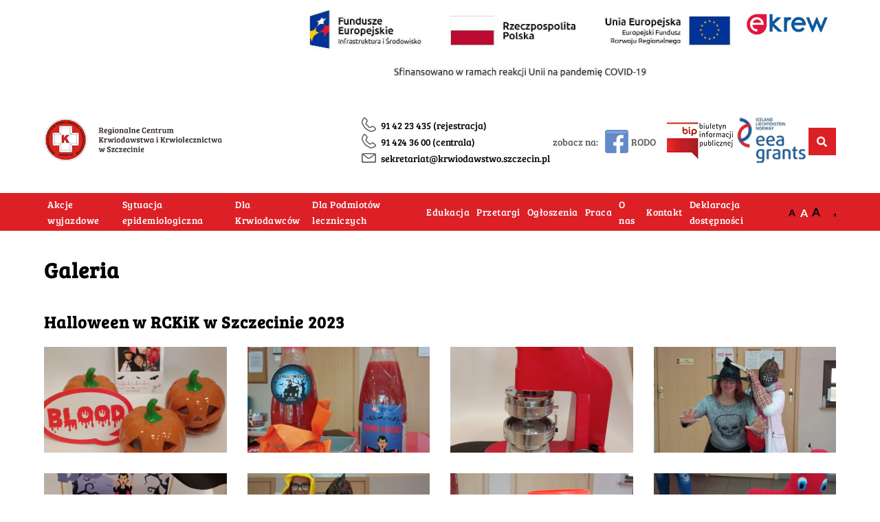

--- FILE ---
content_type: text/html; charset=UTF-8
request_url: https://krwiodawstwo.szczecin.pl/galeria/86/halloween-w-rckik-w-szczecinie-2023
body_size: 3277
content:
<!DOCTYPE html>
<html>
<head>
    <meta charset="utf-8">
    <title>RCKiK w Szczecinie - Galeria</title>
    <meta name="description" content="">
    <meta name="title" content="">
    <meta name="author" content="SSI">
        
    <meta name="viewport" content="width=device-width, initial-scale=1.0">
    <link rel="icon" type="image/png" href="https://krwiodawstwo.szczecin.pl/themes/default/assets/images/favi.ico">
    <link href="https://krwiodawstwo.szczecin.pl/themes/default/assets/dist/css/main.css" rel="stylesheet">
    <link href="https://krwiodawstwo.szczecin.pl/combine/d8b7f9719d52b345b7faf22a208be913-1747289670" rel="stylesheet">
    </head>
<body>
    <div class="site-wrapper">
        <!-- Header -->
        <header class="header">
            <div class="padding-container header__finansowanie">
<a href="https://www.krwiodawstwo.szczecin.pl/o-nas/projekty-ue"><img src="https://krwiodawstwo.szczecin.pl/themes/default/assets/images/fundusze-eu.jpg" alt="Fundusze Europejskie" width="640"/></a>
<a href="/wydarzenia/projekt-e-krew-informatyzacja-publicznej-sluzby-krwi-oraz-rozwoj-nadzoru-nad-krwiolecznictwem"><img src="https://krwiodawstwo.szczecin.pl/themes/default/assets/images/ekrew.jpg" alt="ekrew" width="140"/></a>
</div>
<div class="header__top padding-container">
    <a class="header__logo" href="/"><img src="https://krwiodawstwo.szczecin.pl/themes/default/assets/images/logo.png" alt="Strona główna"></a>
    <div class="header__hamburger">
        <span></span>
        <span></span>
        <span></span>
    </div>
    <div class="header__info">
        <div class="contact--top">
            <a href="tel:+48914223435" class="contact__link">
                <img src="https://krwiodawstwo.szczecin.pl/themes/default/assets/images/contact-icons/phone.png" alt="zadzwoń" />
                <span>91 42 23 435 (rejestracja)</span>
            </a>
            <a href="tel:+48914243600" class="contact__link">
                <img src="https://krwiodawstwo.szczecin.pl/themes/default/assets/images/contact-icons/phone.png" alt="zadzwoń" />
                <span>91 424 36 00 (centrala)</span>
            </a>
            <a href="mailto:sekretariat@krwiodawstwo.szczecin.pl" class="contact__link">
                <img src="https://krwiodawstwo.szczecin.pl/themes/default/assets/images/contact-icons/mail.png" alt="facebook" />
                <span>sekretariat@krwiodawstwo.szczecin.pl</span>
            </a>
        </div>

        <a class="header__social" href="https://www.facebook.com/RCKiKSzczecin/" target="_blank">
            <span class="d-none d-md-block">zobacz na:</span>
            <img src="https://krwiodawstwo.szczecin.pl/themes/default/assets/images/fb.png" alt="facebook" />
        </a>

        <a class="header__social" href="/rodo">
            <span>RODO</span>
        </a>

        <a class="header__bip" href="http://bip.krwiodawstwo.szczecin.pl/" target="_blank">
            <img src="https://krwiodawstwo.szczecin.pl/themes/default/assets/images/bip.png" alt="bip" />
        </a>
        <a class="header__bip" target="_blank" href="https://eeagrants.org/">
            <img src="https://krwiodawstwo.szczecin.pl/themes/default/assets/images/organizations/logo-stopka5.png" alt="eea grants">
        </a>

        <div class="header__searcher">
            <form action="https://krwiodawstwo.szczecin.pl/wyszukiwanie" method="get" class="searcher">
    <input name="q" type="text" placeholder="Wyszukaj" autocomplete="off" class="searcher__input">
    <button type="submit" class="searcher__button"><i class="fas fa-search"></i></button>
</form>        </div>
    </div>
</div>
<nav class="header__nav">
    <ul class="header__menuList padding-container">
    <li role="presentation" class="header__menuItem   header__menuItem--hasSubmenu">
        <a class="header__menuLink  header__menuLink--hasSubmenu" href="https://krwiodawstwo.szczecin.pl/akcje-wyjazdowe" >
    Akcje wyjazdowe
    </a>
    
        <ul class="header__submenu header__submenu--hidden"><li role="presentation" class="header__menuItem   ">
        <a class="header__menuLink  " href="https://krwiodawstwo.szczecin.pl/akcje-wyjazdowe/akcje-wyjazdowe-2020" >
    Akcje wyjazdowe
    </a>
    
    </li>
<li role="presentation" class="header__menuItem   ">
        <a class="header__menuLink  " href="https://krwiodawstwo.szczecin.pl/akcje-wyjazdowe/informacje-dla-organizatorow-akcji-honorowego-oddawania-krwi" >
    Informacje dla organizatorów Akcji Honorowego oddawania krwi
    </a>
    
    </li>
</ul>
    </li>
<li role="presentation" class="header__menuItem   ">
        <a class="header__menuLink  " href="https://krwiodawstwo.szczecin.pl/dla-dawcow/sytuacja-epidemiologiczna" >
    Sytuacja epidemiologiczna
    </a>
    
    </li>
<li role="presentation" class="header__menuItem   header__menuItem--hasSubmenu">
        <a class="header__menuLink  header__menuLink--hasSubmenu" href="https://krwiodawstwo.szczecin.pl/dla-dawcow" >
    Dla Krwiodawców
    </a>
    
        <ul class="header__submenu header__submenu--hidden"><li role="presentation" class="header__menuItem   ">
        <a class="header__menuLink  " href="https://krwiodawstwo.szczecin.pl/dla-dawcow/droga-dawcy" >
    Droga dawcy
    </a>
    
    </li>
<li role="presentation" class="header__menuItem   ">
        <a class="header__menuLink  " href="https://krwiodawstwo.szczecin.pl/dla-dawcow/gdzie-oddac-krew" >
    Gdzie oddać krew
    </a>
    
    </li>
<li role="presentation" class="header__menuItem   ">
        <a class="header__menuLink  " href="https://krwiodawstwo.szczecin.pl/dla-dawcow/informacje-dla-kandydatow-na-dawcow" >
    Informacje dla kandydatów na dawców krwi i jej składników
    </a>
    
    </li>
<li role="presentation" class="header__menuItem   ">
        <a class="header__menuLink  " href="https://krwiodawstwo.szczecin.pl/dla-dawcow/informacje-dla-dawcow-szpiku" >
    Informacje dla dawców szpiku
    </a>
    
    </li>
<li role="presentation" class="header__menuItem   ">
        <a class="header__menuLink  " href="https://krwiodawstwo.szczecin.pl/dla-dawcow/metody-pobierania-krwi-i-jej-skladnikow" >
    Metody pobierania krwi i jej składników
    </a>
    
    </li>
<li role="presentation" class="header__menuItem   ">
        <a class="header__menuLink  " href="https://krwiodawstwo.szczecin.pl/dla-dawcow/pobieranie-krwi-w-piatki-i-soboty-przy-wydluzonym-czasie-pracy" >
    Pobieranie krwi w piątki ( przy wydłużonym czasie pracy ) i w soboty.
    </a>
    
    </li>
<li role="presentation" class="header__menuItem   ">
        <a class="header__menuLink  " href="https://krwiodawstwo.szczecin.pl/dla-dawcow/przywileje-krwiodawcy" >
    Przywileje krwiodawcy
    </a>
    
    </li>
<li role="presentation" class="header__menuItem   ">
        <a class="header__menuLink  " href="https://krwiodawstwo.szczecin.pl/dla-dawcow/odznaczenia" >
    Odznaczenia
    </a>
    
    </li>
</ul>
    </li>
<li role="presentation" class="header__menuItem   header__menuItem--hasSubmenu">
        <a class="header__menuLink  header__menuLink--hasSubmenu" href="https://krwiodawstwo.szczecin.pl/dla-podmiotow-leczniczych" >
    Dla Podmiotów leczniczych
    </a>
    
        <ul class="header__submenu header__submenu--hidden"><li role="presentation" class="header__menuItem   ">
        <a class="header__menuLink  " href="https://krwiodawstwo.szczecin.pl/dla-podmiotow-leczniczych/szkolenia" >
    Szkolenia
    </a>
    
    </li>
<li role="presentation" class="header__menuItem   ">
        <a class="header__menuLink  " href="https://krwiodawstwo.szczecin.pl/dla-podmiotow-leczniczych/pliki-do-pobrania" >
    Pliki do pobrania
    </a>
    
    </li>
<li role="presentation" class="header__menuItem   ">
        <a class="header__menuLink  " href="https://krwiodawstwo.szczecin.pl/dla-podmiotow-leczniczych/informacje-dla-lekarzy" >
    Informacje dla lekarzy
    </a>
    
    </li>
</ul>
    </li>
<li role="presentation" class="header__menuItem   header__menuItem--hasSubmenu">
        <a class="header__menuLink  header__menuLink--hasSubmenu" href="https://krwiodawstwo.szczecin.pl/edukacja" >
    Edukacja
    </a>
    
        <ul class="header__submenu header__submenu--hidden"><li role="presentation" class="header__menuItem   ">
        <a class="header__menuLink  " href="https://krwiodawstwo.szczecin.pl/edukacja/pakiet-edukacyjny-dla-szkol" >
    Pakiet edukacyjny dla szkół i studentów
    </a>
    
    </li>
<li role="presentation" class="header__menuItem   ">
        <a class="header__menuLink  " href="https://krwiodawstwo.szczecin.pl/edukacja/program-dla-podmiotow-leczniczych-i-punktow-pobran" >
    Program dla podmiotów leczniczych i laboratoriów
    </a>
    
    </li>
<li role="presentation" class="header__menuItem   ">
        <a class="header__menuLink  " href="https://krwiodawstwo.szczecin.pl/edukacja/program-dla-pracodawcow" >
    Program dla pracodawców
    </a>
    
    </li>
<li role="presentation" class="header__menuItem   ">
        <a class="header__menuLink  " href="https://krwiodawstwo.szczecin.pl/edukacja/program-lojalnosciowy" >
    Program lojalnościowy
    </a>
    
    </li>
</ul>
    </li>
<li role="presentation" class="header__menuItem   header__menuItem--hasSubmenu">
        <a class="header__menuLink  header__menuLink--hasSubmenu" href="https://krwiodawstwo.szczecin.pl/przetargi" >
    Przetargi
    </a>
    
        <ul class="header__submenu header__submenu--hidden"><li role="presentation" class="header__menuItem   ">
        <a class="header__menuLink  " href="https://krwiodawstwo.szczecin.pl/przetargi/zamowienia-ponizej-130000-zl-netto" >
    Zamówienia poniżej 130.000 zł netto
    </a>
    
    </li>
<li role="presentation" class="header__menuItem   ">
        <a class="header__menuLink  " href="https://krwiodawstwo.szczecin.pl/przetargi/planowane-przetargi" >
    Planowane przetargi
    </a>
    
    </li>
<li role="presentation" class="header__menuItem   ">
        <a class="header__menuLink  " href="https://krwiodawstwo.szczecin.pl/przetargi/aktualne-przetargi" >
    Aktualne przetargi
    </a>
    
    </li>
<li role="presentation" class="header__menuItem   ">
        <a class="header__menuLink  " href="https://krwiodawstwo.szczecin.pl/przetargi/archiwalne-przetargi" >
    Archiwalne przetargi
    </a>
    
    </li>
</ul>
    </li>
<li role="presentation" class="header__menuItem   header__menuItem--hasSubmenu">
        <a class="header__menuLink  header__menuLink--hasSubmenu" href="https://krwiodawstwo.szczecin.pl/ogloszenia" >
    Ogłoszenia
    </a>
    
        <ul class="header__submenu header__submenu--hidden"><li role="presentation" class="header__menuItem   ">
        <a class="header__menuLink  " href="https://krwiodawstwo.szczecin.pl/ogloszenia" >
    Ogłoszenia
    </a>
    
    </li>
<li role="presentation" class="header__menuItem   ">
        <a class="header__menuLink  " href="https://krwiodawstwo.szczecin.pl/sprzedaz-nieruchomosci-i-majatku" >
    Sprzedaż nieruchomości i majątku
    </a>
    
    </li>
</ul>
    </li>
<li role="presentation" class="header__menuItem   ">
        <a class="header__menuLink  " href="https://krwiodawstwo.szczecin.pl/praca" >
    Praca
    </a>
    
    </li>
<li role="presentation" class="header__menuItem   header__menuItem--hasSubmenu">
        <a class="header__menuLink  header__menuLink--hasSubmenu" href="https://krwiodawstwo.szczecin.pl/o-nas" >
    O nas
    </a>
    
        <ul class="header__submenu header__submenu--hidden"><li role="presentation" class="header__menuItem   ">
        <a class="header__menuLink  " href="https://krwiodawstwo.szczecin.pl/o-nas/rys-historyczny" >
    Rys historyczny
    </a>
    
    </li>
<li role="presentation" class="header__menuItem   ">
        <a class="header__menuLink  " href="https://krwiodawstwo.szczecin.pl/o-nas/galeria" >
    Galeria
    </a>
    
    </li>
<li role="presentation" class="header__menuItem   ">
        <a class="header__menuLink  " href="https://krwiodawstwo.szczecin.pl/o-nas/wspomnienie-o-dyrektorze-lek-henryku-rzechule" >
    Wspomnienie o Dyrektorze lek. Henryku Rzechule
    </a>
    
    </li>
<li role="presentation" class="header__menuItem   ">
        <a class="header__menuLink  " href="https://krwiodawstwo.szczecin.pl/o-nas/projekty-ue" >
    Projekty UE
    </a>
    
    </li>
<li role="presentation" class="header__menuItem   ">
        <a class="header__menuLink  " href="https://krwiodawstwo.szczecin.pl/o-nas/wspomnienie-o-lek-zdzislawie-malinowskiej-szutowicz-z-cy-dyrektora-ds-medycznych" >
    Wspomnienie o lek. Zdzisławie Malinowskiej- Szutowicz- Z-cy Dyrektora ds. Medycznych
    </a>
    
    </li>
<li role="presentation" class="header__menuItem   ">
        <a class="header__menuLink  " href="https://krwiodawstwo.szczecin.pl/o-nas/zgloszenia" >
    Zgłoszenia
    </a>
    
    </li>
</ul>
    </li>
<li role="presentation" class="header__menuItem   header__menuItem--hasSubmenu">
        <a class="header__menuLink  header__menuLink--hasSubmenu" href="https://krwiodawstwo.szczecin.pl/kontakt" >
    Kontakt
    </a>
    
        <ul class="header__submenu header__submenu--hidden"><li role="presentation" class="header__menuItem   ">
        <a class="header__menuLink  " href="https://krwiodawstwo.szczecin.pl/dla-dawcow/oddzialy" >
    Terenowe Oddziały
    </a>
    
    </li>
<li role="presentation" class="header__menuItem   ">
        <a class="header__menuLink  " href="https://krwiodawstwo.szczecin.pl/kontakt/rckik-szczecin" >
    RCKiK Szczecin
    </a>
    
    </li>
<li role="presentation" class="header__menuItem   ">
        <a class="header__menuLink  " href="https://krwiodawstwo.szczecin.pl/kontakt/kontakt-z-klientem-zewnetrznym" >
    Kontakt z klientem zewnętrznym
    </a>
    
    </li>
</ul>
    </li>
<li role="presentation" class="header__menuItem   ">
        <a class="header__menuLink  " href="https://krwiodawstwo.szczecin.pl/deklaracja-dostepnosci" >
    Deklaracja dostępności
    </a>
    
    </li>
    <div class="wcag">
    <div class="wcag__fonts">
        <a href="#" class=" wcag__font wcag__font--small">A</a>
        <a href="#" class="wcag__font wcag__font--standard">A</a>
        <a href="#" class="wcag__font wcag__font--big">A</a>
    </div>
    <div class="wcag__contrast">
        <a href="#" class="">
            <img src=https://krwiodawstwo.szczecin.pl/themes/default/assets/images/contrast.png alt="kontrastowa wersja strony">
        </a>
    </div>
</div></ul>
</nav>        </header>

        <!-- Content -->
        <section class="subsite padding-container">
            <h1>Galeria</h1>
                        
    <h2>Halloween w RCKiK w Szczecinie 2023</h2>
    <div class="gallery columns-four">
                        <a href="https://krwiodawstwo.szczecin.pl/storage/app/uploads/public/ed0/487/8d8/thumb__1400_0_0_0_auto.jpg" data-lightbox="86" class="gallery__link lazy"
                   data-bg="https://krwiodawstwo.szczecin.pl/storage/app/uploads/public/ed0/487/8d8/thumb__600_450_0_0_crop.jpg">
                </a>
                        <a href="https://krwiodawstwo.szczecin.pl/storage/app/uploads/public/693/d86/97b/thumb__1400_0_0_0_auto.jpg" data-lightbox="86" class="gallery__link lazy"
                   data-bg="https://krwiodawstwo.szczecin.pl/storage/app/uploads/public/693/d86/97b/thumb__600_450_0_0_crop.jpg">
                </a>
                        <a href="https://krwiodawstwo.szczecin.pl/storage/app/uploads/public/db4/f29/9cc/thumb__1400_0_0_0_auto.jpg" data-lightbox="86" class="gallery__link lazy"
                   data-bg="https://krwiodawstwo.szczecin.pl/storage/app/uploads/public/db4/f29/9cc/thumb__600_450_0_0_crop.jpg">
                </a>
                        <a href="https://krwiodawstwo.szczecin.pl/storage/app/uploads/public/e73/526/f9d/thumb__1400_0_0_0_auto.jpg" data-lightbox="86" class="gallery__link lazy"
                   data-bg="https://krwiodawstwo.szczecin.pl/storage/app/uploads/public/e73/526/f9d/thumb__600_450_0_0_crop.jpg">
                </a>
                        <a href="https://krwiodawstwo.szczecin.pl/storage/app/uploads/public/3c0/fd3/c0a/thumb__1400_0_0_0_auto.jpg" data-lightbox="86" class="gallery__link lazy"
                   data-bg="https://krwiodawstwo.szczecin.pl/storage/app/uploads/public/3c0/fd3/c0a/thumb__600_450_0_0_crop.jpg">
                </a>
                        <a href="https://krwiodawstwo.szczecin.pl/storage/app/uploads/public/be3/67b/675/thumb__1400_0_0_0_auto.jpg" data-lightbox="86" class="gallery__link lazy"
                   data-bg="https://krwiodawstwo.szczecin.pl/storage/app/uploads/public/be3/67b/675/thumb__600_450_0_0_crop.jpg">
                </a>
                        <a href="https://krwiodawstwo.szczecin.pl/storage/app/uploads/public/7b0/a55/296/thumb__1400_0_0_0_auto.jpg" data-lightbox="86" class="gallery__link lazy"
                   data-bg="https://krwiodawstwo.szczecin.pl/storage/app/uploads/public/7b0/a55/296/thumb__600_450_0_0_crop.jpg">
                </a>
                        <a href="https://krwiodawstwo.szczecin.pl/storage/app/uploads/public/ee3/0ad/dba/thumb__1400_0_0_0_auto.jpg" data-lightbox="86" class="gallery__link lazy"
                   data-bg="https://krwiodawstwo.szczecin.pl/storage/app/uploads/public/ee3/0ad/dba/thumb__600_450_0_0_crop.jpg">
                </a>
                        <a href="https://krwiodawstwo.szczecin.pl/storage/app/uploads/public/7c8/b82/a08/thumb__1400_0_0_0_auto.jpg" data-lightbox="86" class="gallery__link lazy"
                   data-bg="https://krwiodawstwo.szczecin.pl/storage/app/uploads/public/7c8/b82/a08/thumb__600_450_0_0_crop.jpg">
                </a>
                        <a href="https://krwiodawstwo.szczecin.pl/storage/app/uploads/public/fab/4d7/7ed/thumb__1400_0_0_0_auto.jpg" data-lightbox="86" class="gallery__link lazy"
                   data-bg="https://krwiodawstwo.szczecin.pl/storage/app/uploads/public/fab/4d7/7ed/thumb__600_450_0_0_crop.jpg">
                </a>
                        <a href="https://krwiodawstwo.szczecin.pl/storage/app/uploads/public/f4b/91e/d54/thumb__1400_0_0_0_auto.jpg" data-lightbox="86" class="gallery__link lazy"
                   data-bg="https://krwiodawstwo.szczecin.pl/storage/app/uploads/public/f4b/91e/d54/thumb__600_450_0_0_crop.jpg">
                </a>
                        <a href="https://krwiodawstwo.szczecin.pl/storage/app/uploads/public/a88/6dc/b99/thumb__1400_0_0_0_auto.jpg" data-lightbox="86" class="gallery__link lazy"
                   data-bg="https://krwiodawstwo.szczecin.pl/storage/app/uploads/public/a88/6dc/b99/thumb__600_450_0_0_crop.jpg">
                </a>
                        <a href="https://krwiodawstwo.szczecin.pl/storage/app/uploads/public/90d/ea2/3ef/thumb__1400_0_0_0_auto.jpg" data-lightbox="86" class="gallery__link lazy"
                   data-bg="https://krwiodawstwo.szczecin.pl/storage/app/uploads/public/90d/ea2/3ef/thumb__600_450_0_0_crop.jpg">
                </a>
                        <a href="https://krwiodawstwo.szczecin.pl/storage/app/uploads/public/f15/dd9/d46/thumb__1400_0_0_0_auto.jpg" data-lightbox="86" class="gallery__link lazy"
                   data-bg="https://krwiodawstwo.szczecin.pl/storage/app/uploads/public/f15/dd9/d46/thumb__600_450_0_0_crop.jpg">
                </a>
            </div>
        </section>

        <!-- Footer -->
        <footer>
            <div class="organizations padding-container">
    <div class="organizations__logos">
                <a class="organizations__logo" target="_blank" href="http://www.mz.gov.pl/">
            <img src="https://krwiodawstwo.szczecin.pl/themes/default/assets/images/organizations/logo-stopka2.png" alt="mz">
        </a>
        <p>Ogólnopolska kampania promująca honorowe krwiodawstwo pn. „Twoja krew, moje życie”, realizowana jest w oparciu o program polityki zdrowotnej pn. „Zapewnienie samowystarczalności Rzeczypospolitej Polskiej w krew i jej składniki na lata 2021-2026” finansowany przez Ministra Zdrowia</p>
        <a class="organizations__logo" target="_blank" href="https://www.gov.pl/web/nck/">
            <img src="https://krwiodawstwo.szczecin.pl/themes/default/assets/images/organizations/logo-stopka3.png" alt="nck">
        </a>
            </div>
    </div>            <div class="footer padding-container">
    <a class="footer__rodo" href="/rodo">polityka rodo</a>
    <span class="footer__copyright">copyright 2026</span>
    <a class="footer__ssi" href="http://ssi.com.pl" title="SSI - agencja interaktywna">
        <span>realizacja strony:</span>
        <img src="https://krwiodawstwo.szczecin.pl/themes/default/assets/images/ssi.png" alt="SSI - agencja interaktywna">
    </a>
</div>        </footer>
    </div>
    <!-- Scripts -->
    <script src="https://krwiodawstwo.szczecin.pl/themes/default/assets/dist/js/main.js"></script>
    <script src="/modules/system/assets/js/framework.combined-min.js"></script>
<link rel="stylesheet" property="stylesheet" href="/modules/system/assets/css/framework.extras-min.css">
    
</body>
</html>